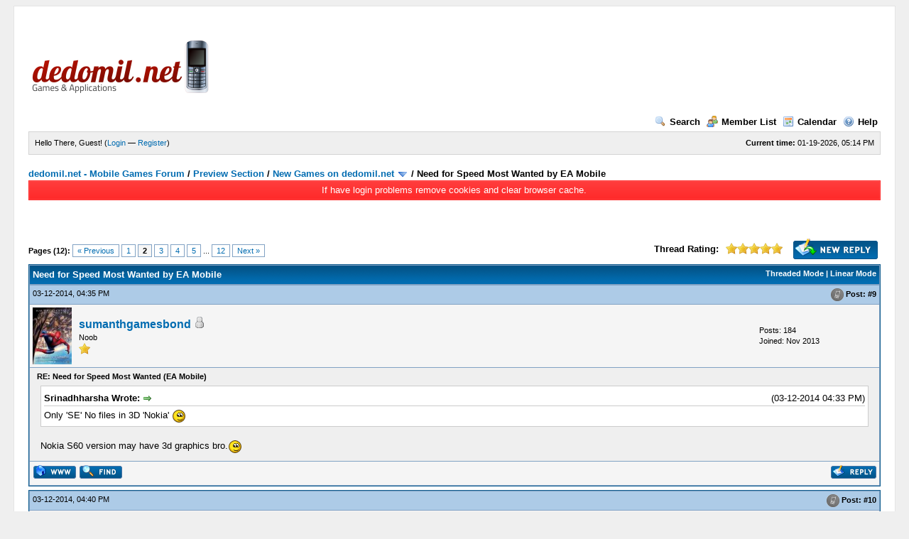

--- FILE ---
content_type: text/html; charset=UTF-8
request_url: http://dedomil.net/forum/showthread.php?tid=1504&pid=12114
body_size: 6869
content:
<!DOCTYPE html PUBLIC "-//W3C//DTD XHTML 1.0 Transitional//EN" "http://www.w3.org/TR/xhtml1/DTD/xhtml1-transitional.dtd"><!-- start: showthread -->
<html xml:lang="en" lang="en" xmlns="http://www.w3.org/1999/xhtml">
<head>
<title>Need for Speed Most Wanted by EA Mobile</title>
<!-- start: headerinclude -->
<meta http-equiv="Content-Type" content="text/html; charset=UTF-8" />
<meta http-equiv="Content-Script-Type" content="text/javascript" />
<script type="text/javascript" src="http://dedomil.net/forum/jscripts/prototype.js?ver=1603"></script>
<script type="text/javascript" src="http://dedomil.net/forum/jscripts/general.js?ver=1603"></script>
<script type="text/javascript" src="http://dedomil.net/forum/jscripts/popup_menu.js?ver=1600"></script>
<link type="text/css" rel="stylesheet" href="http://dedomil.net/forum/cache/themes/theme2/global.css" />
<link type="text/css" rel="stylesheet" href="http://dedomil.net/forum/css.php?stylesheet=48" />
<link type="text/css" rel="stylesheet" href="http://dedomil.net/forum/css.php?stylesheet=47" />
<link type="text/css" rel="stylesheet" href="http://dedomil.net/forum/css.php?stylesheet=46" />

<script type="text/javascript">
<!--
	var cookieDomain = ".dedomil.net";
	var cookiePath = "/forum/";
	var cookiePrefix = "";
	var deleteevent_confirm = "Are you sure you want to delete this event?";
	var removeattach_confirm = "Are you sure you want to remove the selected attachment from this post?";
	var loading_text = 'Loading. <br />Please Wait..';
	var saving_changes = 'Saving changes..';
	var use_xmlhttprequest = "1";
	var my_post_key = "ee243ebdca36a3bdea0f89ca41268134";
	var imagepath = "images";
// -->
</script>

<!-- end: headerinclude -->
<script type="text/javascript">
<!--
	var quickdelete_confirm = "Are you sure you want to delete this post?";
// -->
</script>
<script type="text/javascript" src="jscripts/thread.js?ver=1603"></script>
</head>
<body>
	<!-- start: header -->
<div id="container">
		<a name="top" id="top"></a>
		<div id="header">
			<div class="logo"><a href="http://dedomil.net/forum/index.php"><img src="http://dedomil.net/forum/images/mobile/39758.png" alt="dedomil.net - Mobile Games Forum" title="dedomil.net - Mobile Games Forum" /></a></div>
			<div class="menu">
				<ul>
					<li><a href="http://dedomil.net/forum/search.php"><img src="images/toplinks/search.gif" alt="" title="" />Search</a></li>
					<li><a href="http://dedomil.net/forum/memberlist.php"><img src="images/toplinks/memberlist.gif" alt="" title="" />Member List</a></li>
					<li><a href="http://dedomil.net/forum/calendar.php"><img src="images/toplinks/calendar.gif" alt="" title="" />Calendar</a></li>
					<li><a href="http://dedomil.net/forum/misc.php?action=help"><img src="images/toplinks/help.gif" alt="" title="" />Help</a></li>
				</ul>
			</div>
			<hr class="hidden" />
			<div id="panel">
				<!-- start: header_welcomeblock_guest -->
<script type="text/javascript">
<!--
	lang.username = "Username";
	lang.password = "Password";
	lang.login = "Login";
	lang.lost_password = " &mdash; <a href=\"http://dedomil.net/forum/member.php?action=lostpw\">Lost Password?<\/a>";
	lang.register_url = " &mdash; <a href=\"http://dedomil.net/forum/member.php?action=register\">Register<\/a>";
	lang.remember_me = "Remember me";
// -->
</script>
<span style="float: right;"><strong>Current time:</strong> 01-19-2026, 05:14 PM</span>
		<span id="quick_login">Hello There, Guest! (<a href="http://dedomil.net/forum/member.php?action=login" onclick="MyBB.quickLogin(); return false;">Login</a> &mdash; <a href="http://dedomil.net/forum/member.php?action=register">Register</a>)</span>
<!-- end: header_welcomeblock_guest -->
			</div>
		</div>
		<hr class="hidden" />
		<br class="clear" />
		<div id="content">
			
			
			
			
			
			<!-- start: nav -->

<div class="navigation">
<!-- start: nav_bit -->
<a href="http://dedomil.net/forum/index.php">dedomil.net - Mobile Games Forum</a><!-- start: nav_sep -->
 / 
<!-- end: nav_sep -->
<!-- end: nav_bit --><!-- start: nav_bit -->
<a href="forumdisplay.php?fid=1">Preview Section</a><!-- start: nav_sep -->
 / 
<!-- end: nav_sep -->
<!-- end: nav_bit --><!-- start: nav_bit -->
<a href="forumdisplay.php?fid=7&amp;page=22">New Games on dedomil.net</a> <img src="images/arrow_down.gif" alt="v" title="" class="pagination_breadcrumb_link" id="breadcrumb_multipage" /><!-- start: multipage_breadcrumb -->
<div id="breadcrumb_multipage_popup" class="pagination pagination_breadcrumb" style="display: none;">
<!-- start: multipage_prevpage -->
<a href="forumdisplay.php?fid=7&amp;page=21" class="pagination_previous">&laquo; Previous</a>
<!-- end: multipage_prevpage --><!-- start: multipage_start -->
<a href="forumdisplay.php?fid=7" class="pagination_first">1</a>  ...
<!-- end: multipage_start --><!-- start: multipage_page -->
<a href="forumdisplay.php?fid=7&amp;page=20" class="pagination_page">20</a>
<!-- end: multipage_page --><!-- start: multipage_page -->
<a href="forumdisplay.php?fid=7&amp;page=21" class="pagination_page">21</a>
<!-- end: multipage_page --><!-- start: multipage_page_link_current -->
 <a href="forumdisplay.php?fid=7&amp;page=22" class="pagination_current">22</a>
<!-- end: multipage_page_link_current --><!-- start: multipage_page -->
<a href="forumdisplay.php?fid=7&amp;page=23" class="pagination_page">23</a>
<!-- end: multipage_page --><!-- start: multipage_page -->
<a href="forumdisplay.php?fid=7&amp;page=24" class="pagination_page">24</a>
<!-- end: multipage_page --><!-- start: multipage_end -->
...  <a href="forumdisplay.php?fid=7&amp;page=36" class="pagination_last">36</a>
<!-- end: multipage_end --><!-- start: multipage_nextpage -->
<a href="forumdisplay.php?fid=7&amp;page=23" class="pagination_next">Next &raquo;</a>
<!-- end: multipage_nextpage -->
</div>
<script type="text/javascript">
// <!--
	if(use_xmlhttprequest == "1")
	{
		new PopupMenu("breadcrumb_multipage");
	}
// -->
</script>
<!-- end: multipage_breadcrumb -->
<!-- end: nav_bit --><!-- start: nav_sep_active -->
 / 
<!-- end: nav_sep_active --><!-- start: nav_bit_active -->
<span class="active">Need for Speed Most Wanted by EA Mobile</span>
<!-- end: nav_bit_active -->
</div>
<!-- end: nav --><!-- start: ougcannbars_bar -->
<div class="ougc_annbars_red">
	If have login problems remove cookies and clear browser cache.
</div><br/>
<!-- end: ougcannbars_bar -->
			<br />
<center></center><br/>
<!-- end: header -->
	
	<div class="float_left">
		<!-- start: multipage -->
<div class="pagination">
<span class="pages">Pages (12):</span>
<!-- start: multipage_prevpage -->
<a href="showthread.php?tid=1504" class="pagination_previous">&laquo; Previous</a>
<!-- end: multipage_prevpage --><!-- start: multipage_page -->
<a href="showthread.php?tid=1504" class="pagination_page">1</a>
<!-- end: multipage_page --><!-- start: multipage_page_current -->
 <span class="pagination_current">2</span>
<!-- end: multipage_page_current --><!-- start: multipage_page -->
<a href="showthread.php?tid=1504&amp;page=3" class="pagination_page">3</a>
<!-- end: multipage_page --><!-- start: multipage_page -->
<a href="showthread.php?tid=1504&amp;page=4" class="pagination_page">4</a>
<!-- end: multipage_page --><!-- start: multipage_page -->
<a href="showthread.php?tid=1504&amp;page=5" class="pagination_page">5</a>
<!-- end: multipage_page --><!-- start: multipage_end -->
...  <a href="showthread.php?tid=1504&amp;page=12" class="pagination_last">12</a>
<!-- end: multipage_end --><!-- start: multipage_nextpage -->
<a href="showthread.php?tid=1504&amp;page=3" class="pagination_next">Next &raquo;</a>
<!-- end: multipage_nextpage -->
</div>
<!-- end: multipage -->

	</div>
	<div class="float_right">
		<!-- start: showthread_newreply -->
<a href="newreply.php?tid=1504"><img src="images/english/newreply.gif" alt="Post Reply" title="Post Reply" /></a>&nbsp;
<!-- end: showthread_newreply -->
	</div>
	<!-- start: showthread_ratethread -->
<div style="margin-top: 6px; padding-right: 10px;" class="float_right">
		<script type="text/javascript" src="jscripts/rating.js?ver=1400"></script>
		<div id="success_rating_1504" style="float: left; padding-top: 2px; padding-right: 10px;">&nbsp;</div>
		<strong style="float: left; padding-right: 10px;">Thread Rating:</strong>
		<div class="inline_rating">
			<ul class="star_rating star_rating_notrated" id="rating_thread_1504">
				<li style="width: 100%" class="current_rating" id="current_rating_1504">3 Vote(s) - 5 Average</li>
				<li><a class="one_star" title="1 star out of 5" href="./ratethread.php?tid=1504&amp;rating=1&amp;my_post_key=ee243ebdca36a3bdea0f89ca41268134">1</a></li>
				<li><a class="two_stars" title="2 stars out of 5" href="./ratethread.php?tid=1504&amp;rating=2&amp;my_post_key=ee243ebdca36a3bdea0f89ca41268134">2</a></li>
				<li><a class="three_stars" title="3 stars out of 5" href="./ratethread.php?tid=1504&amp;rating=3&amp;my_post_key=ee243ebdca36a3bdea0f89ca41268134">3</a></li>
				<li><a class="four_stars" title="4 stars out of 5" href="./ratethread.php?tid=1504&amp;rating=4&amp;my_post_key=ee243ebdca36a3bdea0f89ca41268134">4</a></li>
				<li><a class="five_stars" title="5 stars out of 5" href="./ratethread.php?tid=1504&amp;rating=5&amp;my_post_key=ee243ebdca36a3bdea0f89ca41268134">5</a></li>
			</ul>
		</div>
</div>
<!-- end: showthread_ratethread -->
	<table border="0" cellspacing="1" cellpadding="4" class="tborder" style="clear: both; border-bottom-width: 0;">
		<tr>
			<td class="thead" colspan="2">
				<div style="float: right;">
					<span class="smalltext"><strong><a href="showthread.php?mode=threaded&amp;tid=1504&amp;pid=12114#pid12114">Threaded Mode</a> | <a href="showthread.php?mode=linear&amp;tid=1504&amp;pid=12114#pid12114">Linear Mode</a></strong></span>
				</div>
				<div>
					<strong>Need for Speed Most Wanted by EA Mobile</strong>
				</div>
			</td>
		</tr>
		
	</table>
	<div id="posts">
		<!-- start: postbit -->

<a name="pid12108" id="pid12108"></a>
<table border="0" cellspacing="1" cellpadding="4" class="tborder" style="border-top-width: 0; " id="post_12108">
	<tbody>
		<tr>
			<td class="tcat">
				<div class="float_left smalltext">
					03-12-2014, 04:35 PM <span id="edited_by_12108"></span>
				</div>
				<!-- start: postbit_posturl -->
<div style="float: right; width: auto; vertical-align: top"><img src="http://dedomil.net/forum/images/mobile/posted_1.gif" alt="" width="18" height="18" title="Posted from GoMobile" style="vertical-align: middle;" /> <span class="smalltext"><strong>Post: <a href="showthread.php?tid=1504&amp;pid=12108#pid12108">#9</a></strong></span></div>
<!-- end: postbit_posturl -->
			</td>
		</tr>

		<tr>
			<td class="trow1 ">
				<table cellspacing="0" cellpadding="0" border="0" style="width: 100%;">
					<tr>
						<td class="post_avatar" width="1" style="padding-right: 10px;">
							<!-- start: postbit_avatar -->
<a href="member.php?action=profile&amp;uid=2047"><img src="./uploads/avatars/avatar_2047.jpg?dateline=1394631456" alt="" width="55" height="80" /></a>
<!-- end: postbit_avatar -->
						</td>
						<td class="post_author">
							<strong><span class="largetext"><a href="http://dedomil.net/forum/member.php?action=profile&amp;uid=2047">sumanthgamesbond</a></span></strong> <!-- start: postbit_offline -->
<img src="images/buddy_offline.gif" title="Offline" alt="Offline" />
<!-- end: postbit_offline --><br />
							<span class="smalltext">
								Noob<br />
								<img src="images/star.gif" border="0" alt="*" /><br />
								
							</span>
						</td>
						<td class="smalltext post_author_info" width="165">
							<!-- start: postbit_author_user -->

	Posts: 184<br />
	Joined: Nov 2013
	
<!-- end: postbit_author_user -->
						</td>
					</tr>
				</table>
			</td>
		</tr>

		<tr>
			<td class="trow2 post_content ">
				<span class="smalltext"><strong>RE: Need for Speed Most Wanted (EA Mobile) </strong></span>

				<div class="post_body" id="pid_12108">
					<blockquote><cite><span> (03-12-2014 04:33 PM)</span>Srinadhharsha Wrote: <a href="http://dedomil.net/forum/showthread.php?pid=12105#pid12105" class="quick_jump">&nbsp;</a></cite>Only 'SE' No files in 3D 'Nokia' <img src="images/qipsmilies/ad.gif" style="vertical-align: middle;" border="0" alt=";-)" title=";-)" /></blockquote>
<br />
Nokia S60 version may have 3d graphics bro.<img src="images/qipsmilies/ad.gif" style="vertical-align: middle;" border="0" alt=";-)" title=";-)" />
				</div>
				
				

				<div class="post_meta" id="post_meta_12108">
				
				</div>
			</td>
		</tr>

		<tr>
			<td class="trow1 post_buttons ">
				<div class="author_buttons float_left">
					<!-- start: postbit_www -->
<a href="http://sumanth502.peperonity.com" target="_blank"><img src="images/english/postbit_www.gif" alt="Visit this user's website" title="Visit this user's website" /></a>
<!-- end: postbit_www --><!-- start: postbit_find -->
<a href="search.php?action=finduser&amp;uid=2047"><img src="images/english/postbit_find.gif" alt="Find all posts by this user" title="Find all posts by this user" /></a>
<!-- end: postbit_find -->
				</div>
				<div class="post_management_buttons float_right"><!-- start: postbit_quote -->
<a href="newreply.php?tid=1504&amp;replyto=12108"><img src="images/english/postbit_quote.gif" alt="Quote this message in a reply" title="Quote this message in a reply" /></a>
<!-- end: postbit_quote -->
				</div>
			</td>
		</tr>
	</tbody>
</table>
<!-- end: postbit --><!-- start: postbit -->

<a name="pid12110" id="pid12110"></a>
<table border="0" cellspacing="1" cellpadding="4" class="tborder" style="margin-top: 5px; " id="post_12110">
	<tbody>
		<tr>
			<td class="tcat">
				<div class="float_left smalltext">
					03-12-2014, 04:40 PM <span id="edited_by_12110"></span>
				</div>
				<!-- start: postbit_posturl -->
<div style="float: right; width: auto; vertical-align: top"><img src="http://dedomil.net/forum/images/mobile/posted_1.gif" alt="" width="18" height="18" title="Posted from GoMobile" style="vertical-align: middle;" /> <span class="smalltext"><strong>Post: <a href="showthread.php?tid=1504&amp;pid=12110#pid12110">#10</a></strong></span></div>
<!-- end: postbit_posturl -->
			</td>
		</tr>

		<tr>
			<td class="trow1 ">
				<table cellspacing="0" cellpadding="0" border="0" style="width: 100%;">
					<tr>
						<td class="post_avatar" width="1" style="padding-right: 10px;">
							<!-- start: postbit_avatar -->
<a href="member.php?action=profile&amp;uid=19"><img src="./uploads/avatars/avatar_19.jpg?dateline=1401314588" alt="" width="79" height="80" /></a>
<!-- end: postbit_avatar -->
						</td>
						<td class="post_author">
							<strong><span class="largetext"><a href="http://dedomil.net/forum/member.php?action=profile&amp;uid=19">Marvel</a></span></strong> <!-- start: postbit_offline -->
<img src="images/buddy_offline.gif" title="Offline" alt="Offline" />
<!-- end: postbit_offline --><br />
							<span class="smalltext">
								Junior Member<br />
								<img src="images/star.gif" border="0" alt="*" /><img src="images/star.gif" border="0" alt="*" /><br />
								
							</span>
						</td>
						<td class="smalltext post_author_info" width="165">
							<!-- start: postbit_author_user -->

	Posts: 724<br />
	Joined: Feb 2013
	
<!-- end: postbit_author_user -->
						</td>
					</tr>
				</table>
			</td>
		</tr>

		<tr>
			<td class="trow2 post_content ">
				<span class="smalltext"><strong>RE: Need for Speed Most Wanted (EA Mobile) </strong></span>

				<div class="post_body" id="pid_12110">
					Dis a old game of 2006.. Play it on psp.. I saw dis version of java yr 2007. Hope its new game of E.a. 2014 for java??
				</div>
				
				

				<div class="post_meta" id="post_meta_12110">
				
				</div>
			</td>
		</tr>

		<tr>
			<td class="trow1 post_buttons ">
				<div class="author_buttons float_left">
					<!-- start: postbit_find -->
<a href="search.php?action=finduser&amp;uid=19"><img src="images/english/postbit_find.gif" alt="Find all posts by this user" title="Find all posts by this user" /></a>
<!-- end: postbit_find -->
				</div>
				<div class="post_management_buttons float_right"><!-- start: postbit_quote -->
<a href="newreply.php?tid=1504&amp;replyto=12110"><img src="images/english/postbit_quote.gif" alt="Quote this message in a reply" title="Quote this message in a reply" /></a>
<!-- end: postbit_quote -->
				</div>
			</td>
		</tr>
	</tbody>
</table>
<!-- end: postbit --><!-- start: postbit -->

<a name="pid12111" id="pid12111"></a>
<table border="0" cellspacing="1" cellpadding="4" class="tborder" style="margin-top: 5px; " id="post_12111">
	<tbody>
		<tr>
			<td class="tcat">
				<div class="float_left smalltext">
					03-12-2014, 04:40 PM <span id="edited_by_12111"></span>
				</div>
				<!-- start: postbit_posturl -->
<div style="float: right; width: auto; vertical-align: top"><img src="http://dedomil.net/forum/images/mobile/posted_0.gif" alt="" width="08" height="08" title="Posted from GoMobile" style="vertical-align: middle;" /> <span class="smalltext"><strong>Post: <a href="showthread.php?tid=1504&amp;pid=12111#pid12111">#11</a></strong></span></div>
<!-- end: postbit_posturl -->
			</td>
		</tr>

		<tr>
			<td class="trow1 ">
				<table cellspacing="0" cellpadding="0" border="0" style="width: 100%;">
					<tr>
						<td class="post_avatar" width="1" style="padding-right: 10px;">
							<!-- start: postbit_avatar -->
<a href="member.php?action=profile&amp;uid=11"><img src="./uploads/avatars/avatar_11.png?dateline=1442362285" alt="" width="66" height="79" /></a>
<!-- end: postbit_avatar -->
						</td>
						<td class="post_author">
							<strong><span class="largetext"><a href="http://dedomil.net/forum/member.php?action=profile&amp;uid=11"><span style="color: #8A0829;"><strong>Vampire GraN</strong></span></a></span></strong> <!-- start: postbit_offline -->
<img src="images/buddy_offline.gif" title="Offline" alt="Offline" />
<!-- end: postbit_offline --><br />
							<span class="smalltext">
								Super Moderator<br />
								
								<!-- start: postbit_groupimage -->
<img src="images/nooby/supermod.png" alt="Super Moderators" title="Super Moderators" />
<!-- end: postbit_groupimage -->
							</span>
						</td>
						<td class="smalltext post_author_info" width="165">
							<!-- start: postbit_author_user -->

	Posts: 1,389<br />
	Joined: Feb 2013
	
<!-- end: postbit_author_user -->
						</td>
					</tr>
				</table>
			</td>
		</tr>

		<tr>
			<td class="trow2 post_content ">
				<span class="smalltext"><strong>RE: Need for Speed Most Wanted (EA Mobile) </strong></span>

				<div class="post_body" id="pid_12111">
					Thought EA would never again make 3D nfs like Undercover, The Run. If this is 3D then it's going to be an awesome game because i have played the Android version. Why taking EA so long to bring to java...seems like they release 1 java game every 6 months <img src="images/qipsmilies/ag.gif" style="vertical-align: middle;" border="0" alt=":-D" title=":-D" />
				</div>
				
				

				<div class="post_meta" id="post_meta_12111">
				
				</div>
			</td>
		</tr>

		<tr>
			<td class="trow1 post_buttons ">
				<div class="author_buttons float_left">
					<!-- start: postbit_www -->
<a href="http://games.gameloft.peperonity.com" target="_blank"><img src="images/english/postbit_www.gif" alt="Visit this user's website" title="Visit this user's website" /></a>
<!-- end: postbit_www --><!-- start: postbit_find -->
<a href="search.php?action=finduser&amp;uid=11"><img src="images/english/postbit_find.gif" alt="Find all posts by this user" title="Find all posts by this user" /></a>
<!-- end: postbit_find -->
				</div>
				<div class="post_management_buttons float_right"><!-- start: postbit_quote -->
<a href="newreply.php?tid=1504&amp;replyto=12111"><img src="images/english/postbit_quote.gif" alt="Quote this message in a reply" title="Quote this message in a reply" /></a>
<!-- end: postbit_quote -->
				</div>
			</td>
		</tr>
	</tbody>
</table>
<!-- end: postbit --><!-- start: postbit -->

<a name="pid12112" id="pid12112"></a>
<table border="0" cellspacing="1" cellpadding="4" class="tborder" style="margin-top: 5px; " id="post_12112">
	<tbody>
		<tr>
			<td class="tcat">
				<div class="float_left smalltext">
					03-12-2014, 04:40 PM <span id="edited_by_12112"></span>
				</div>
				<!-- start: postbit_posturl -->
<div style="float: right; width: auto; vertical-align: top"><img src="http://dedomil.net/forum/images/mobile/posted_0.gif" alt="" width="08" height="08" title="Posted from GoMobile" style="vertical-align: middle;" /> <span class="smalltext"><strong>Post: <a href="showthread.php?tid=1504&amp;pid=12112#pid12112">#12</a></strong></span></div>
<!-- end: postbit_posturl -->
			</td>
		</tr>

		<tr>
			<td class="trow1 ">
				<table cellspacing="0" cellpadding="0" border="0" style="width: 100%;">
					<tr>
						<td class="post_avatar" width="1" style="padding-right: 10px;">
							<!-- start: postbit_avatar -->
<a href="member.php?action=profile&amp;uid=869"><img src="./uploads/avatars/avatar_869.jpg?dateline=1527509974" alt="" width="80" height="80" /></a>
<!-- end: postbit_avatar -->
						</td>
						<td class="post_author">
							<strong><span class="largetext"><a href="http://dedomil.net/forum/member.php?action=profile&amp;uid=869"><span style="color: green;"><strong>MacGyver</strong></span></a></span></strong> <!-- start: postbit_offline -->
<img src="images/buddy_offline.gif" title="Offline" alt="Offline" />
<!-- end: postbit_offline --><br />
							<span class="smalltext">
								Moderator<br />
								
								<!-- start: postbit_groupimage -->
<img src="images/nooby/mod.png" alt="Moderators" title="Moderators" />
<!-- end: postbit_groupimage -->
							</span>
						</td>
						<td class="smalltext post_author_info" width="165">
							<!-- start: postbit_author_user -->

	Posts: 536<br />
	Joined: Jun 2013
	
<!-- end: postbit_author_user -->
						</td>
					</tr>
				</table>
			</td>
		</tr>

		<tr>
			<td class="trow2 post_content ">
				<span class="smalltext"><strong>RE: Need for Speed Most Wanted (EA Mobile) </strong></span>

				<div class="post_body" id="pid_12112">
					Stox please Nokia 6300 s40
				</div>
				
				

				<div class="post_meta" id="post_meta_12112">
				
				</div>
			</td>
		</tr>

		<tr>
			<td class="trow1 post_buttons ">
				<div class="author_buttons float_left">
					<!-- start: postbit_www -->
<a href="http://dedomil.net" target="_blank"><img src="images/english/postbit_www.gif" alt="Visit this user's website" title="Visit this user's website" /></a>
<!-- end: postbit_www --><!-- start: postbit_find -->
<a href="search.php?action=finduser&amp;uid=869"><img src="images/english/postbit_find.gif" alt="Find all posts by this user" title="Find all posts by this user" /></a>
<!-- end: postbit_find -->
				</div>
				<div class="post_management_buttons float_right"><!-- start: postbit_quote -->
<a href="newreply.php?tid=1504&amp;replyto=12112"><img src="images/english/postbit_quote.gif" alt="Quote this message in a reply" title="Quote this message in a reply" /></a>
<!-- end: postbit_quote -->
				</div>
			</td>
		</tr>
	</tbody>
</table>
<!-- end: postbit --><!-- start: postbit -->

<a name="pid12113" id="pid12113"></a>
<table border="0" cellspacing="1" cellpadding="4" class="tborder" style="margin-top: 5px; " id="post_12113">
	<tbody>
		<tr>
			<td class="tcat">
				<div class="float_left smalltext">
					03-12-2014, 04:41 PM <span id="edited_by_12113"></span>
				</div>
				<!-- start: postbit_posturl -->
<div style="float: right; width: auto; vertical-align: top"><img src="http://dedomil.net/forum/images/mobile/posted_1.gif" alt="" width="18" height="18" title="Posted from GoMobile" style="vertical-align: middle;" /> <span class="smalltext"><strong>Post: <a href="showthread.php?tid=1504&amp;pid=12113#pid12113">#13</a></strong></span></div>
<!-- end: postbit_posturl -->
			</td>
		</tr>

		<tr>
			<td class="trow1 ">
				<table cellspacing="0" cellpadding="0" border="0" style="width: 100%;">
					<tr>
						<td class="post_avatar" width="1" style="padding-right: 10px;">
							<!-- start: postbit_avatar -->
<a href="member.php?action=profile&amp;uid=68"><img src="./uploads/avatars/avatar_68.png?dateline=1647417130" alt="" width="80" height="80" /></a>
<!-- end: postbit_avatar -->
						</td>
						<td class="post_author">
							<strong><span class="largetext"><a href="http://dedomil.net/forum/member.php?action=profile&amp;uid=68"><span style="color: #8A0829;"><strong>Harsha</strong></span></a></span></strong> <!-- start: postbit_offline -->
<img src="images/buddy_offline.gif" title="Offline" alt="Offline" />
<!-- end: postbit_offline --><br />
							<span class="smalltext">
								Supplier/Super Moderator<br />
								
								<!-- start: postbit_groupimage -->
<img src="images/nooby/supermod.png" alt="Super Moderators" title="Super Moderators" />
<!-- end: postbit_groupimage -->
							</span>
						</td>
						<td class="smalltext post_author_info" width="165">
							<!-- start: postbit_author_user -->

	Posts: 2,526<br />
	Joined: Feb 2013
	
<!-- end: postbit_author_user -->
						</td>
					</tr>
				</table>
			</td>
		</tr>

		<tr>
			<td class="trow2 post_content ">
				<span class="smalltext"><strong>RE: Need for Speed Most Wanted (EA Mobile) </strong></span>

				<div class="post_body" id="pid_12113">
					<blockquote><cite><span> (03-12-2014 04:35 PM)</span>sumanthgamesbond Wrote: <a href="http://dedomil.net/forum/showthread.php?pid=12108#pid12108" class="quick_jump">&nbsp;</a></cite><blockquote><cite><span> (03-12-2014 04:33 PM)</span>Srinadhharsha Wrote: <a href="http://dedomil.net/forum/showthread.php?pid=12105#pid12105" class="quick_jump">&nbsp;</a></cite>Only 'SE' No files in 3D 'Nokia' <img src="images/qipsmilies/ad.gif" style="vertical-align: middle;" border="0" alt=";-)" title=";-)" /></blockquote>
<br />
Nokia S60 version may have 3d graphics bro.<img src="images/qipsmilies/ad.gif" style="vertical-align: middle;" border="0" alt=";-)" title=";-)" /></blockquote>
<br />
My mobile 'Nokia s40v5' <img src="images/qipsmilies/ab.gif" style="vertical-align: middle;" border="0" alt=":-)" title=":-)" />
				</div>
				
				

				<div class="post_meta" id="post_meta_12113">
				
				</div>
			</td>
		</tr>

		<tr>
			<td class="trow1 post_buttons ">
				<div class="author_buttons float_left">
					<!-- start: postbit_www -->
<a href="http://dedomil.net/games/" target="_blank"><img src="images/english/postbit_www.gif" alt="Visit this user's website" title="Visit this user's website" /></a>
<!-- end: postbit_www --><!-- start: postbit_find -->
<a href="search.php?action=finduser&amp;uid=68"><img src="images/english/postbit_find.gif" alt="Find all posts by this user" title="Find all posts by this user" /></a>
<!-- end: postbit_find -->
				</div>
				<div class="post_management_buttons float_right"><!-- start: postbit_quote -->
<a href="newreply.php?tid=1504&amp;replyto=12113"><img src="images/english/postbit_quote.gif" alt="Quote this message in a reply" title="Quote this message in a reply" /></a>
<!-- end: postbit_quote -->
				</div>
			</td>
		</tr>
	</tbody>
</table>
<!-- end: postbit --><!-- start: postbit -->

<a name="pid12114" id="pid12114"></a>
<table border="0" cellspacing="1" cellpadding="4" class="tborder" style="margin-top: 5px; " id="post_12114">
	<tbody>
		<tr>
			<td class="tcat">
				<div class="float_left smalltext">
					03-12-2014, 04:43 PM <span id="edited_by_12114"></span>
				</div>
				<!-- start: postbit_posturl -->
<div style="float: right; width: auto; vertical-align: top"><img src="http://dedomil.net/forum/images/mobile/posted_1.gif" alt="" width="18" height="18" title="Posted from GoMobile" style="vertical-align: middle;" /> <span class="smalltext"><strong>Post: <a href="showthread.php?tid=1504&amp;pid=12114#pid12114">#14</a></strong></span></div>
<!-- end: postbit_posturl -->
			</td>
		</tr>

		<tr>
			<td class="trow1 ">
				<table cellspacing="0" cellpadding="0" border="0" style="width: 100%;">
					<tr>
						<td class="post_avatar" width="1" style="padding-right: 10px;">
							<!-- start: postbit_avatar -->
<a href="member.php?action=profile&amp;uid=2047"><img src="./uploads/avatars/avatar_2047.jpg?dateline=1394631456" alt="" width="55" height="80" /></a>
<!-- end: postbit_avatar -->
						</td>
						<td class="post_author">
							<strong><span class="largetext"><a href="http://dedomil.net/forum/member.php?action=profile&amp;uid=2047">sumanthgamesbond</a></span></strong> <!-- start: postbit_offline -->
<img src="images/buddy_offline.gif" title="Offline" alt="Offline" />
<!-- end: postbit_offline --><br />
							<span class="smalltext">
								Noob<br />
								<img src="images/star.gif" border="0" alt="*" /><br />
								
							</span>
						</td>
						<td class="smalltext post_author_info" width="165">
							<!-- start: postbit_author_user -->

	Posts: 184<br />
	Joined: Nov 2013
	
<!-- end: postbit_author_user -->
						</td>
					</tr>
				</table>
			</td>
		</tr>

		<tr>
			<td class="trow2 post_content ">
				<span class="smalltext"><strong>RE: Need for Speed Most Wanted (EA Mobile) </strong></span>

				<div class="post_body" id="pid_12114">
					<blockquote><cite><span> (03-12-2014 04:41 PM)</span>Srinadhharsha Wrote: <a href="http://dedomil.net/forum/showthread.php?pid=12113#pid12113" class="quick_jump">&nbsp;</a></cite><blockquote><cite><span> (03-12-2014 04:35 PM)</span>sumanthgamesbond Wrote: <a href="http://dedomil.net/forum/showthread.php?pid=12108#pid12108" class="quick_jump">&nbsp;</a></cite><blockquote><cite><span> (03-12-2014 04:33 PM)</span>Srinadhharsha Wrote: <a href="http://dedomil.net/forum/showthread.php?pid=12105#pid12105" class="quick_jump">&nbsp;</a></cite>Only 'SE' No files in 3D 'Nokia' <img src="images/qipsmilies/ad.gif" style="vertical-align: middle;" border="0" alt=";-)" title=";-)" /></blockquote>
<br />
Nokia S60 version may have 3d graphics bro.<img src="images/qipsmilies/ad.gif" style="vertical-align: middle;" border="0" alt=";-)" title=";-)" /></blockquote>
<br />
My mobile 'Nokia s40v5' <img src="images/qipsmilies/ab.gif" style="vertical-align: middle;" border="0" alt=":-)" title=":-)" /></blockquote>
<br />
Same to same.hahaha<img src="images/qipsmilies/ag.gif" style="vertical-align: middle;" border="0" alt=":-D" title=":-D" /><img src="images/qipsmilies/ag.gif" style="vertical-align: middle;" border="0" alt=":-D" title=":-D" /><img src="images/qipsmilies/ag.gif" style="vertical-align: middle;" border="0" alt=":-D" title=":-D" />
				</div>
				
				

				<div class="post_meta" id="post_meta_12114">
				
				</div>
			</td>
		</tr>

		<tr>
			<td class="trow1 post_buttons ">
				<div class="author_buttons float_left">
					<!-- start: postbit_www -->
<a href="http://sumanth502.peperonity.com" target="_blank"><img src="images/english/postbit_www.gif" alt="Visit this user's website" title="Visit this user's website" /></a>
<!-- end: postbit_www --><!-- start: postbit_find -->
<a href="search.php?action=finduser&amp;uid=2047"><img src="images/english/postbit_find.gif" alt="Find all posts by this user" title="Find all posts by this user" /></a>
<!-- end: postbit_find -->
				</div>
				<div class="post_management_buttons float_right"><!-- start: postbit_quote -->
<a href="newreply.php?tid=1504&amp;replyto=12114"><img src="images/english/postbit_quote.gif" alt="Quote this message in a reply" title="Quote this message in a reply" /></a>
<!-- end: postbit_quote -->
				</div>
			</td>
		</tr>
	</tbody>
</table>
<!-- end: postbit --><!-- start: postbit -->

<a name="pid12120" id="pid12120"></a>
<table border="0" cellspacing="1" cellpadding="4" class="tborder" style="margin-top: 5px; " id="post_12120">
	<tbody>
		<tr>
			<td class="tcat">
				<div class="float_left smalltext">
					03-12-2014, 04:53 PM <span id="edited_by_12120"></span>
				</div>
				<!-- start: postbit_posturl -->
<div style="float: right; width: auto; vertical-align: top"><img src="http://dedomil.net/forum/images/mobile/posted_1.gif" alt="" width="18" height="18" title="Posted from GoMobile" style="vertical-align: middle;" /> <span class="smalltext"><strong>Post: <a href="showthread.php?tid=1504&amp;pid=12120#pid12120">#15</a></strong></span></div>
<!-- end: postbit_posturl -->
			</td>
		</tr>

		<tr>
			<td class="trow1 ">
				<table cellspacing="0" cellpadding="0" border="0" style="width: 100%;">
					<tr>
						<td class="post_avatar" width="1" style="padding-right: 10px;">
							<!-- start: postbit_avatar -->
<a href="member.php?action=profile&amp;uid=19"><img src="./uploads/avatars/avatar_19.jpg?dateline=1401314588" alt="" width="79" height="80" /></a>
<!-- end: postbit_avatar -->
						</td>
						<td class="post_author">
							<strong><span class="largetext"><a href="http://dedomil.net/forum/member.php?action=profile&amp;uid=19">Marvel</a></span></strong> <!-- start: postbit_offline -->
<img src="images/buddy_offline.gif" title="Offline" alt="Offline" />
<!-- end: postbit_offline --><br />
							<span class="smalltext">
								Junior Member<br />
								<img src="images/star.gif" border="0" alt="*" /><img src="images/star.gif" border="0" alt="*" /><br />
								
							</span>
						</td>
						<td class="smalltext post_author_info" width="165">
							<!-- start: postbit_author_user -->

	Posts: 724<br />
	Joined: Feb 2013
	
<!-- end: postbit_author_user -->
						</td>
					</tr>
				</table>
			</td>
		</tr>

		<tr>
			<td class="trow2 post_content ">
				<span class="smalltext"><strong>RE: Need for Speed Most Wanted (EA Mobile) </strong></span>

				<div class="post_body" id="pid_12120">
					Hope is not a bonus edition dis time..?? <img src="images/qipsmilies/ag.gif" style="vertical-align: middle;" border="0" alt=":-D" title=":-D" /><img src="images/qipsmilies/ag.gif" style="vertical-align: middle;" border="0" alt=":-D" title=":-D" />!!
				</div>
				
				

				<div class="post_meta" id="post_meta_12120">
				
				</div>
			</td>
		</tr>

		<tr>
			<td class="trow1 post_buttons ">
				<div class="author_buttons float_left">
					<!-- start: postbit_find -->
<a href="search.php?action=finduser&amp;uid=19"><img src="images/english/postbit_find.gif" alt="Find all posts by this user" title="Find all posts by this user" /></a>
<!-- end: postbit_find -->
				</div>
				<div class="post_management_buttons float_right"><!-- start: postbit_quote -->
<a href="newreply.php?tid=1504&amp;replyto=12120"><img src="images/english/postbit_quote.gif" alt="Quote this message in a reply" title="Quote this message in a reply" /></a>
<!-- end: postbit_quote -->
				</div>
			</td>
		</tr>
	</tbody>
</table>
<!-- end: postbit --><!-- start: postbit -->

<a name="pid12121" id="pid12121"></a>
<table border="0" cellspacing="1" cellpadding="4" class="tborder" style="margin-top: 5px; " id="post_12121">
	<tbody>
		<tr>
			<td class="tcat">
				<div class="float_left smalltext">
					03-12-2014, 04:53 PM <span id="edited_by_12121"></span>
				</div>
				<!-- start: postbit_posturl -->
<div style="float: right; width: auto; vertical-align: top"><img src="http://dedomil.net/forum/images/mobile/posted_0.gif" alt="" width="08" height="08" title="Posted from GoMobile" style="vertical-align: middle;" /> <span class="smalltext"><strong>Post: <a href="showthread.php?tid=1504&amp;pid=12121#pid12121">#16</a></strong></span></div>
<!-- end: postbit_posturl -->
			</td>
		</tr>

		<tr>
			<td class="trow1 ">
				<table cellspacing="0" cellpadding="0" border="0" style="width: 100%;">
					<tr>
						<td class="post_avatar" width="1" style="">
							
						</td>
						<td class="post_author">
							<strong><span class="largetext"><a href="http://dedomil.net/forum/member.php?action=profile&amp;uid=44"><span style="color: #005555;"><strong>Stox</strong></span></a></span></strong> <!-- start: postbit_offline -->
<img src="images/buddy_offline.gif" title="Offline" alt="Offline" />
<!-- end: postbit_offline --><br />
							<span class="smalltext">
								Russian Supplier<br />
								<img src="images/star.gif" border="0" alt="*" /><img src="images/star.gif" border="0" alt="*" /><img src="images/star.gif" border="0" alt="*" /><img src="images/star.gif" border="0" alt="*" /><img src="images/star.gif" border="0" alt="*" /><img src="images/star.gif" border="0" alt="*" /><img src="images/star.gif" border="0" alt="*" /><br />
								
							</span>
						</td>
						<td class="smalltext post_author_info" width="165">
							<!-- start: postbit_author_user -->

	Posts: 173<br />
	Joined: Feb 2013
	
<!-- end: postbit_author_user -->
						</td>
					</tr>
				</table>
			</td>
		</tr>

		<tr>
			<td class="trow2 post_content ">
				<span class="smalltext"><strong>RE: Need for Speed Most Wanted (EA Mobile) </strong></span>

				<div class="post_body" id="pid_12121">
					m3g only for SE, nokia have 2D <img src="images/qipsmilies/ag.gif" style="vertical-align: middle;" border="0" alt=":-D" title=":-D" />
				</div>
				
				

				<div class="post_meta" id="post_meta_12121">
				
				</div>
			</td>
		</tr>

		<tr>
			<td class="trow1 post_buttons ">
				<div class="author_buttons float_left">
					<!-- start: postbit_www -->
<a href="http://RuGame.mobi" target="_blank"><img src="images/english/postbit_www.gif" alt="Visit this user's website" title="Visit this user's website" /></a>
<!-- end: postbit_www --><!-- start: postbit_find -->
<a href="search.php?action=finduser&amp;uid=44"><img src="images/english/postbit_find.gif" alt="Find all posts by this user" title="Find all posts by this user" /></a>
<!-- end: postbit_find -->
				</div>
				<div class="post_management_buttons float_right"><!-- start: postbit_quote -->
<a href="newreply.php?tid=1504&amp;replyto=12121"><img src="images/english/postbit_quote.gif" alt="Quote this message in a reply" title="Quote this message in a reply" /></a>
<!-- end: postbit_quote -->
				</div>
			</td>
		</tr>
	</tbody>
</table>
<!-- end: postbit -->
	</div>
	<table border="0" cellspacing="1" cellpadding="4" class="tborder" style="border-top-width: 0;">
		<tr>
			<td colspan="2" class="tfoot">
				<!-- start: showthread_search -->
	<div class="float_right">
		<form action="search.php" method="post">
			<input type="hidden" name="action" value="thread" />
			<input type="hidden" name="tid" value="1504" />
			<input type="text" name="keywords" value="Enter Keywords" onfocus="if(this.value == 'Enter Keywords') { this.value = ''; }" onblur="if(this.value=='') { this.value='Enter Keywords'; }" class="textbox" size="25" />
			<input type="submit" class="button" value="Search Thread" />
		</form>
	</div>
<!-- end: showthread_search -->
				<div>
					<strong>&laquo; <a href="showthread.php?tid=1504&amp;action=nextoldest">Next Oldest</a> | <a href="showthread.php?tid=1504&amp;action=nextnewest">Next Newest</a> &raquo;</strong>
				</div>
			</td>
		</tr>
	</table>
	<div class="float_left">
		<!-- start: multipage -->
<div class="pagination">
<span class="pages">Pages (12):</span>
<!-- start: multipage_prevpage -->
<a href="showthread.php?tid=1504" class="pagination_previous">&laquo; Previous</a>
<!-- end: multipage_prevpage --><!-- start: multipage_page -->
<a href="showthread.php?tid=1504" class="pagination_page">1</a>
<!-- end: multipage_page --><!-- start: multipage_page_current -->
 <span class="pagination_current">2</span>
<!-- end: multipage_page_current --><!-- start: multipage_page -->
<a href="showthread.php?tid=1504&amp;page=3" class="pagination_page">3</a>
<!-- end: multipage_page --><!-- start: multipage_page -->
<a href="showthread.php?tid=1504&amp;page=4" class="pagination_page">4</a>
<!-- end: multipage_page --><!-- start: multipage_page -->
<a href="showthread.php?tid=1504&amp;page=5" class="pagination_page">5</a>
<!-- end: multipage_page --><!-- start: multipage_end -->
...  <a href="showthread.php?tid=1504&amp;page=12" class="pagination_last">12</a>
<!-- end: multipage_end --><!-- start: multipage_nextpage -->
<a href="showthread.php?tid=1504&amp;page=3" class="pagination_next">Next &raquo;</a>
<!-- end: multipage_nextpage -->
</div>
<!-- end: multipage -->
	</div>
	<div style="padding-top: 4px;" class="float_right">
		<!-- start: showthread_newreply -->
<a href="newreply.php?tid=1504"><img src="images/english/newreply.gif" alt="Post Reply" title="Post Reply" /></a>&nbsp;
<!-- end: showthread_newreply -->
	</div>
	<br style="clear: both;" />
	
	
	
	<br />
	<div class="float_left">
		<ul class="thread_tools">
			<li class="printable"><a href="printthread.php?tid=1504">View a Printable Version</a></li>
			<li class="sendthread"><a href="sendthread.php?tid=1504">Send this Thread to a Friend</a></li>
			<li class="subscription_add"><a href="usercp2.php?action=addsubscription&amp;tid=1504&amp;my_post_key=ee243ebdca36a3bdea0f89ca41268134">Subscribe to this thread</a></li>
		</ul>
	</div>

	<div class="float_right" style="text-align: right;">
		
		<!-- start: forumjump_advanced -->
<form action="forumdisplay.php" method="get">
<span class="smalltext"><strong>Forum Jump:</strong></span>
<select name="fid" class="forumjump">
<option value="-1" >Please select one:</option>
<option value="-1">--------------------</option>
<option value="-4">Private Messages</option>
<option value="-3">User Control Panel</option>
<option value="-5">Who's Online</option>
<option value="-2">Search</option>
<option value="-1">Forum Home</option>
<!-- start: forumjump_bit -->
<option value="25" > Forum News, Announcements, Support Section</option>
<!-- end: forumjump_bit --><!-- start: forumjump_bit -->
<option value="26" >-- Forum RULES</option>
<!-- end: forumjump_bit --><!-- start: forumjump_bit -->
<option value="27" >-- Forum Support</option>
<!-- end: forumjump_bit --><!-- start: forumjump_bit -->
<option value="28" >-- Forum News</option>
<!-- end: forumjump_bit --><!-- start: forumjump_bit -->
<option value="1" > Preview Section</option>
<!-- end: forumjump_bit --><!-- start: forumjump_bit -->
<option value="2" >-- Preview Mobile Games</option>
<!-- end: forumjump_bit --><!-- start: forumjump_bit -->
<option value="7" selected="selected">-- New Games on dedomil.net</option>
<!-- end: forumjump_bit --><!-- start: forumjump_bit -->
<option value="8" > Download Section</option>
<!-- end: forumjump_bit --><!-- start: forumjump_bit -->
<option value="18" >-- Mobile Games [Public]</option>
<!-- end: forumjump_bit --><!-- start: forumjump_bit -->
<option value="19" >---- Java Platform</option>
<!-- end: forumjump_bit --><!-- start: forumjump_bit -->
<option value="22" >---- Symbian Platform</option>
<!-- end: forumjump_bit --><!-- start: forumjump_bit -->
<option value="20" >---- Android Platform</option>
<!-- end: forumjump_bit --><!-- start: forumjump_bit -->
<option value="21" >---- iOS Platform</option>
<!-- end: forumjump_bit --><!-- start: forumjump_bit -->
<option value="31" > Devs &amp; Mods Section</option>
<!-- end: forumjump_bit --><!-- start: forumjump_bit -->
<option value="32" >-- Showcase</option>
<!-- end: forumjump_bit --><!-- start: forumjump_bit -->
<option value="33" >-- Development</option>
<!-- end: forumjump_bit --><!-- start: forumjump_bit -->
<option value="34" >-- Help</option>
<!-- end: forumjump_bit --><!-- start: forumjump_bit -->
<option value="3" > Off Topic Section</option>
<!-- end: forumjump_bit --><!-- start: forumjump_bit -->
<option value="4" >-- Off Topic discussion</option>
<!-- end: forumjump_bit --><!-- start: forumjump_bit -->
<option value="5" > About dedomil.net</option>
<!-- end: forumjump_bit --><!-- start: forumjump_bit -->
<option value="6" >-- Need help?</option>
<!-- end: forumjump_bit --><!-- start: forumjump_bit -->
<option value="23" >-- Junkyard</option>
<!-- end: forumjump_bit -->
</select>
<!-- start: gobutton -->
<input type="submit" class="button" value="Go" />
<!-- end: gobutton -->
</form>
<script type="text/javascript">
<!--
	$$('.forumjump').invoke('observe', 'change', function(e)
	{
		var option = this.options[this.selectedIndex].value

		if(option < 0)
		{
			window.location=('forumdisplay.php?fid='+option)
			return
		}

		window.location=('forumdisplay.php?fid='+this.options[this.selectedIndex].value)
	})
//-->
</script>
<!-- end: forumjump_advanced -->
	</div>
	<br style="clear: both;" />
	<!-- start: showthread_usersbrowsing -->
<br />
<span class="smalltext">User(s) browsing this thread: 1 Guest(s)</span>
<br />
<!-- end: showthread_usersbrowsing -->
	<!-- start: footer -->
<br />
			<div class="bottommenu">
				<div class="float_right"></div>
				<div>
					<span class="smalltext"><a href="mailto:dedomil.net@protonmail.com">Contact Us</a> | <a href="http://dedomil.net">Home</a> | <a href="#top">Return to Top</a> | <a href="#content">Return to Content</a> | <a href="misc.php?action=switch_version&amp;my_post_key=b8112a618fa5c6aedae87364493b8784">Mobile Version</a></span>
				</div>
			</div>
			</div>
		<hr class="hidden" />
			<div id="copyright">
				<div id="debug"></div>
				<!-- MyBB is free software developed and maintained by a volunteer community. 
					 It would be much appreciated by the MyBB Group if you left the full copyright and "powered by" notice intact, 
					 to show your support for MyBB.  If you choose to remove or modify the copyright below, 
					 you may be refused support on the MyBB Community Forums.
					 
					 This is free software, support us and we'll support you. -->
Powered By <a href="http://mybb.com/" target="_blank">MyBB</a>, &copy; 2002-2026 <a href="http://mybb.com/" target="_blank">MyBB Group</a>.<br />
				<!-- End powered by -->
				<br />
<br class="clear" />
<!-- The following piece of code allows MyBB to run scheduled tasks. DO NOT REMOVE --><!-- End task image code -->

<center>
<br/><br/><a href="http://mobtop.ru/in/32524"><img src="https://mobtop.ru/32524.gif" alt="MobTop.Ru"/></a>
<!-- Google tag (gtag.js) -->
<script async src="https://www.googletagmanager.com/gtag/js?id=G-DZEB0C5RRM"></script>
<script>
  window.dataLayer = window.dataLayer || [];
  function gtag(){dataLayer.push(arguments);}
  gtag('js', new Date());

  gtag('config', 'G-DZEB0C5RRM');
</script>
</center>
		</div>
		</div>
<!-- end: footer -->
</body>
</html>
<!-- end: showthread -->